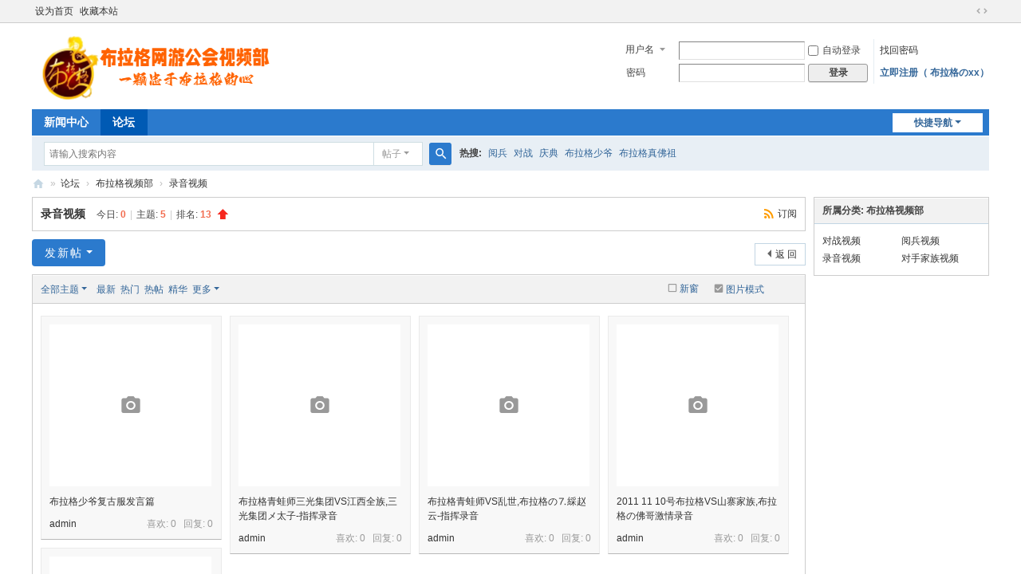

--- FILE ---
content_type: text/html; charset=utf-8
request_url: http://www.92blg.com/forum.php?mod=forumdisplay&fid=5
body_size: 5483
content:
<!DOCTYPE html>
<html>
<head>
<meta charset="utf-8" />
<meta name="renderer" content="webkit" />
<meta http-equiv="X-UA-Compatible" content="IE=edge" />
<title>论坛|布拉格网游公会外宣部|布拉格公会宣传部|布拉格家族|布拉格|公会论坛部|传奇网游公会|网游十大公会 -  Powered by Discuz!</title>

<meta name="keywords" content="录音视频" />
<meta name="description" content="录音视频 " />
<meta name="generator" content="Discuz! X3.5" />
<meta name="author" content="Discuz! Team and Comsenz UI Team" />
<meta name="copyright" content="2001-2026 Discuz! Team." />
<meta name="MSSmartTagsPreventParsing" content="True" />
<meta http-equiv="MSThemeCompatible" content="Yes" />
<base href="http://www.92blg.com/" /><link rel="stylesheet" type="text/css" href="data/cache/style_1_common.css?L64" /><link rel="stylesheet" type="text/css" href="data/cache/style_1_forum_forumdisplay.css?L64" /><!--[if IE]><link rel="stylesheet" type="text/css" href="data/cache/style_1_iefix.css?L64" /><![endif]--><script type="text/javascript">var STYLEID = '1', STATICURL = 'static/', IMGDIR = 'static/image/common', VERHASH = 'L64', charset = 'utf-8', discuz_uid = '0', cookiepre = 'rPUC_2132_', cookiedomain = '', cookiepath = '/', showusercard = '1', attackevasive = '0', disallowfloat = 'newthread', creditnotice = '1|威望|,2|金钱|,3|贡献|,4|布拉格币|', defaultstyle = '', REPORTURL = 'aHR0cDovL3d3dy45MmJsZy5jb20vZm9ydW0ucGhwP21vZD1mb3J1bWRpc3BsYXkmZmlkPTU=', SITEURL = 'http://www.92blg.com/', JSPATH = 'data/cache/', CSSPATH = 'data/cache/style_', DYNAMICURL = '';</script>
<script src="data/cache/common.js?L64" type="text/javascript"></script>
<meta name="application-name" content="布拉格网游公会外宣部|布拉格公会宣传部|布拉格家族|布拉格|公会论坛部|传奇网游公会|网游十大公会|" />
<meta name="msapplication-tooltip" content="布拉格网游公会外宣部|布拉格公会宣传部|布拉格家族|布拉格|公会论坛部|传奇网游公会|网游十大公会|" />
<meta name="msapplication-task" content="name=门户;action-uri=http://www.92blg.com/portal.php;icon-uri=http://www.92blg.com/static/image/common/portal.ico" /><meta name="msapplication-task" content="name=论坛;action-uri=http://www.92blg.com/forum.php;icon-uri=http://www.92blg.com/static/image/common/bbs.ico" />
<link rel="archives" title="布拉格网游公会外宣部|布拉格公会宣传部|布拉格家族|布拉格|公会论坛部|传奇网游公会|网游十大公会|" href="http://www.92blg.com/archiver/" />
<link rel="alternate" type="application/rss+xml" title="布拉格网游公会外宣部|布拉格公会宣传部|布拉格家族|布拉格|公会论坛部|传奇网游公会|网游十大公会| - 论坛|布拉格网游公会外宣部|布拉格公会宣传部|布拉格家族|布拉格|公会论坛部|传奇网游公会|网游十大公会" href="http://www.92blg.com/forum.php?mod=rss&fid=5&amp;auth=0" />
<script src="data/cache/forum.js?L64" type="text/javascript"></script>
</head>

<body id="nv_forum" class="pg_forumdisplay" onkeydown="if(event.keyCode==27) return false;">
<div id="append_parent"></div><div id="ajaxwaitid"></div>
<div id="toptb" class="cl">
<div class="wp">
<div class="z"><a href="javascript:;"  onclick="setHomepage('http://www.92blg.com/');">设为首页</a><a href="http://www.92blg.com/"  onclick="addFavorite(this.href, '布拉格网游公会外宣部|布拉格公会宣传部|布拉格家族|布拉格|公会论坛部|传奇网游公会|网游十大公会|');return false;">收藏本站</a></div>
<div class="y">
<a id="switchblind" href="javascript:;" onclick="toggleBlind(this)" title="开启辅助访问" class="switchblind"></a>
<a href="javascript:;" id="switchwidth" onclick="widthauto(this)" title="切换到宽版" class="switchwidth">切换到宽版</a>
</div>
</div>
</div>

<div id="hd">
<div class="wp">
<div class="hdc cl"><h2><a href="./" title="布拉格网游公会外宣部|布拉格公会宣传部|布拉格家族|布拉格|公会论坛部|传奇网游公会|网游十大公会|"><img src="data/attachment/common/template/boardimg_20260106lpfkqqkp.png" alt="布拉格网游公会外宣部|布拉格公会宣传部|布拉格家族|布拉格|公会论坛部|传奇网游公会|网游十大公会|" class="boardlogo" id="boardlogo" border="0" /></a></h2><script src="data/cache/logging.js?L64" type="text/javascript"></script>
<form method="post" autocomplete="off" id="lsform" action="member.php?mod=logging&amp;action=login&amp;loginsubmit=yes&amp;infloat=yes&amp;lssubmit=yes" onsubmit="return lsSubmit();">
<div class="fastlg cl">
<span id="return_ls" style="display:none"></span>
<div class="y pns">
<table cellspacing="0" cellpadding="0">
<tr>
<td>
<span class="ftid">
<select name="fastloginfield" id="ls_fastloginfield" width="40">
<option value="username">用户名</option>
<option value="email">Email</option>
</select>
</span>
<script type="text/javascript">simulateSelect('ls_fastloginfield')</script>
</td>
<td><input type="text" name="username" id="ls_username" autocomplete="off" class="px vm" /></td>
<td class="fastlg_l"><label for="ls_cookietime"><input type="checkbox" name="cookietime" id="ls_cookietime" class="pc" value="2592000" />自动登录</label></td>
<td>&nbsp;<a href="javascript:;" onclick="showWindow('login', 'member.php?mod=logging&action=login&viewlostpw=1')">找回密码</a></td>
</tr>
<tr>
<td><label for="ls_password" class="z psw_w">密码</label></td>
<td><input type="password" name="password" id="ls_password" class="px vm" autocomplete="off" /></td>
<td class="fastlg_l"><button type="submit" class="pn vm" style="width: 75px;"><em>登录</em></button></td>
<td>&nbsp;<a href="member.php?mod=register" class="xi2 xw1">立即注册（ 布拉格のxx）</a></td>
</tr>
</table>
<input type="hidden" name="formhash" value="463cc7fc" />
<input type="hidden" name="quickforward" value="yes" />
<input type="hidden" name="handlekey" value="ls" />
</div>
</div>
</form>
</div>

<div id="nv">
<a href="javascript:;" id="qmenu" onmouseover="delayShow(this, function () {showMenu({'ctrlid':'qmenu','pos':'34!','ctrlclass':'a','duration':2});showForummenu(5);})">快捷导航</a>
<ul><li id="mn_F17" ><a href="forum.php?mod=forumdisplay&fid=17" hidefocus="true"  >新闻中心</a></li><li class="a" id="mn_forum" ><a href="forum.php" hidefocus="true" title="BBS"  >论坛<span>BBS</span></a></li></ul>
</div>
<div id="mu" class="cl">
</div><div id="scbar" class="cl">
<form id="scbar_form" method="post" autocomplete="off" onsubmit="searchFocus($('scbar_txt'))" action="search.php?searchsubmit=yes" target="_blank">
<input type="hidden" name="mod" id="scbar_mod" value="search" />
<input type="hidden" name="formhash" value="463cc7fc" />
<input type="hidden" name="srchtype" value="title" />
<input type="hidden" name="srhfid" value="5" />
<input type="hidden" name="srhlocality" value="forum::forumdisplay" />
<table cellspacing="0" cellpadding="0">
<tr>
<td class="scbar_icon_td"></td>
<td class="scbar_txt_td"><input type="text" name="srchtxt" id="scbar_txt" value="请输入搜索内容" autocomplete="off" x-webkit-speech speech /></td>
<td class="scbar_type_td"><a href="javascript:;" id="scbar_type" class="xg1 showmenu" onclick="showMenu(this.id)" hidefocus="true">搜索</a></td>
<td class="scbar_btn_td"><button type="submit" name="searchsubmit" id="scbar_btn" sc="1" class="pn pnc" value="true"><strong class="xi2">搜索</strong></button></td>
<td class="scbar_hot_td">
<div id="scbar_hot">
<strong class="xw1">热搜: </strong>

<a href="search.php?mod=forum&amp;srchtxt=%E9%98%85%E5%85%B5&amp;formhash=463cc7fc&amp;searchsubmit=true&amp;source=hotsearch" target="_blank" class="xi2" sc="1">阅兵</a>



<a href="search.php?mod=forum&amp;srchtxt=%E5%AF%B9%E6%88%98&amp;formhash=463cc7fc&amp;searchsubmit=true&amp;source=hotsearch" target="_blank" class="xi2" sc="1">对战</a>



<a href="search.php?mod=forum&amp;srchtxt=%E5%BA%86%E5%85%B8&amp;formhash=463cc7fc&amp;searchsubmit=true&amp;source=hotsearch" target="_blank" class="xi2" sc="1">庆典</a>



<a href="search.php?mod=forum&amp;srchtxt=%E5%B8%83%E6%8B%89%E6%A0%BC%E5%B0%91%E7%88%B7&amp;formhash=463cc7fc&amp;searchsubmit=true&amp;source=hotsearch" target="_blank" class="xi2" sc="1">布拉格少爷</a>



<a href="search.php?mod=forum&amp;srchtxt=%E5%B8%83%E6%8B%89%E6%A0%BC%E7%9C%9F%E4%BD%9B%E7%A5%96&amp;formhash=463cc7fc&amp;searchsubmit=true&amp;source=hotsearch" target="_blank" class="xi2" sc="1">布拉格真佛祖</a>

</div>
</td>
</tr>
</table>
</form>
</div>
<ul id="scbar_type_menu" class="p_pop" style="display: none;"><li><a href="javascript:;" rel="curforum" fid="5" >本版</a></li><li><a href="javascript:;" rel="article">文章</a></li><li><a href="javascript:;" rel="forum" class="curtype">帖子</a></li></ul>
<script type="text/javascript">
initSearchmenu('scbar', '');
</script>
</div>
</div>


<div id="wp" class="wp">
<style id="diy_style" type="text/css"></style>
<!--[diy=diynavtop]--><div id="diynavtop" class="area"></div><!--[/diy]-->
<div id="pt" class="bm cl">
<div class="z">
<a href="./" class="nvhm" title="首页">布拉格网游公会外宣部|布拉格公会宣传部|布拉格家族|布拉格|公会论坛部|传奇网游公会|网游十大公会|</a><em>&raquo;</em><a href="forum.php">论坛</a> <em>&rsaquo;</em> <a href="forum.php?gid=1">布拉格视频部</a><em>&rsaquo;</em> <a href="forum.php?mod=forumdisplay&fid=5">录音视频</a></div>
</div><div class="wp">
<!--[diy=diy1]--><div id="diy1" class="area"></div><!--[/diy]-->
</div>
<div class="boardnav">
<div id="ct" class="wp cl ct2">

<div class="mn">
<div class="bm bml pbn">
<div class="bm_h cl">
<span class="y">
<a href="forum.php?mod=rss&amp;fid=5&amp;auth=0" class="fa_rss" target="_blank" title="RSS">订阅</a>
</span>
<h1 class="xs2">
<a href="forum.php?mod=forumdisplay&amp;fid=5">录音视频</a>
<span class="xs1 xw0 i">今日: <strong class="xi1">0</strong><span class="pipe">|</span>主题: <strong class="xi1">5</strong><span class="pipe">|</span>排名: <strong class="xi1" title="上次排名:13">13</strong><b class="ico_increase">&nbsp;</b></span></h1>
</div>
</div>



<div class="drag">
<!--[diy=diy4]--><div id="diy4" class="area"></div><!--[/diy]-->
</div>




<div id="pgt" class="bm bw0 pgs cl">
<span id="fd_page_top"></span>
<span class="pgb y"  ><a href="forum.php">返&nbsp;回</a></span>
<a href="javascript:;" id="newspecial" onmouseover="$('newspecial').id = 'newspecialtmp';this.id = 'newspecial';showMenu({'ctrlid':this.id})" onclick="location.href='forum.php?mod=post&action=newthread&fid=5';return false;" title="发新帖" class="pgsbtn showmenu">发新帖</a></div>
<div id="threadlist" class="tl bm bmw">
<div class="th">
<table cellspacing="0" cellpadding="0">
<tr>
<th colspan="2">
<div class="tf">
<span id="atarget" onclick="setatarget(1)" class="y" title="在新窗口中打开帖子">新窗</span>
<a id="filter_special" href="javascript:;" class="showmenu xi2" onclick="showMenu(this.id)">全部主题</a>&nbsp;						
<a href="forum.php?mod=forumdisplay&amp;fid=5&amp;filter=lastpost&amp;orderby=lastpost" class="xi2">最新</a>&nbsp;
<a href="forum.php?mod=forumdisplay&amp;fid=5&amp;filter=heat&amp;orderby=heats" class="xi2">热门</a>&nbsp;
<a href="forum.php?mod=forumdisplay&amp;fid=5&amp;filter=hot" class="xi2">热帖</a>&nbsp;
<a href="forum.php?mod=forumdisplay&amp;fid=5&amp;filter=digest&amp;digest=1" class="xi2">精华</a>&nbsp;
<a id="filter_dateline" href="javascript:;" class="showmenu xi2" onclick="showMenu(this.id)">更多</a>&nbsp;
<span id="clearstickthread" style="display: none;">
<span class="pipe">|</span>
<a href="javascript:;" onclick="clearStickThread()" class="xi2" title="显示置顶">显示置顶</a>
</span>
</div>
</th>
<td class="by" colspan="3">
<a href="forum.php?mod=forumdisplay&amp;fid=5&amp;forumdefstyle=yes" class="chked" title="图片模式浏览帖子">图片模式</a>
</td>
</tr>
</table>
</div>
<div class="bm_c">
<div id="forumnew" style="display:none"></div>
<form method="post" autocomplete="off" name="moderate" id="moderate" action="forum.php?mod=topicadmin&amp;action=moderate&amp;fid=5&amp;infloat=yes&amp;nopost=yes">
<input type="hidden" name="formhash" value="463cc7fc" />
<input type="hidden" name="listextra" value="page%3D1" />
<table summary="forum_5" cellspacing="0" cellpadding="0" id="threadlisttableid">
<tbody id="separatorline" class="emptb"><tr><td class="icn"></td><th></th><td class="by"></td><td class="num"></td><td class="by"></td></tr></tbody>
</table><!-- end of table "forum_G[fid]" branch 2/3 -->
<ul id="waterfall" class="ml waterfall cl"><li style="width:227px">
<div class="c cl">
<a href="forum.php?mod=viewthread&amp;tid=122&amp;extra=page%3D1"  onclick="atarget(this)" title="布拉格少爷复古服发言篇" class="z">
<span class="nophoto nopic" style="width:203px; height:203px; line-height:203px;"></span>
</a>
</div>
<h3 class="xw0">
<a href="forum.php?mod=viewthread&amp;tid=122&amp;extra=page%3D1" onclick="atarget(this)" title="布拉格少爷复古服发言篇">布拉格少爷复古服发言篇</a>
</h3>
<div class="auth cl">
<cite class="xg1 y">
喜欢: 0 &nbsp; 回复: <a href="forum.php?mod=viewthread&amp;tid=122&amp;extra=page%3D1" title="0 回复">0</a>
</cite>
<a href="home.php?mod=space&amp;uid=1">admin</a></div>
</li>
<li style="width:227px">
<div class="c cl">
<a href="forum.php?mod=viewthread&amp;tid=82&amp;extra=page%3D1"  onclick="atarget(this)" title="布拉格青蛙师三光集团VS江西全族,三光集团メ太子-指挥录音" class="z">
<span class="nophoto nopic" style="width:203px; height:203px; line-height:203px;"></span>
</a>
</div>
<h3 class="xw0">
<a href="forum.php?mod=viewthread&amp;tid=82&amp;extra=page%3D1" onclick="atarget(this)" title="布拉格青蛙师三光集团VS江西全族,三光集团メ太子-指挥录音">布拉格青蛙师三光集团VS江西全族,三光集团メ太子-指挥录音</a>
</h3>
<div class="auth cl">
<cite class="xg1 y">
喜欢: 0 &nbsp; 回复: <a href="forum.php?mod=viewthread&amp;tid=82&amp;extra=page%3D1" title="0 回复">0</a>
</cite>
<a href="home.php?mod=space&amp;uid=1">admin</a></div>
</li>
<li style="width:227px">
<div class="c cl">
<a href="forum.php?mod=viewthread&amp;tid=78&amp;extra=page%3D1"  onclick="atarget(this)" title="布拉格青蛙师VS乱世,布拉格の⒎綵赵云-指挥录音" class="z">
<span class="nophoto nopic" style="width:203px; height:203px; line-height:203px;"></span>
</a>
</div>
<h3 class="xw0">
<a href="forum.php?mod=viewthread&amp;tid=78&amp;extra=page%3D1" onclick="atarget(this)" title="布拉格青蛙师VS乱世,布拉格の⒎綵赵云-指挥录音">布拉格青蛙师VS乱世,布拉格の⒎綵赵云-指挥录音</a>
</h3>
<div class="auth cl">
<cite class="xg1 y">
喜欢: 0 &nbsp; 回复: <a href="forum.php?mod=viewthread&amp;tid=78&amp;extra=page%3D1" title="0 回复">0</a>
</cite>
<a href="home.php?mod=space&amp;uid=1">admin</a></div>
</li>
<li style="width:227px">
<div class="c cl">
<a href="forum.php?mod=viewthread&amp;tid=72&amp;extra=page%3D1"  onclick="atarget(this)" title="2011 11 10号布拉格VS山寨家族,布拉格の佛哥激情录音" class="z">
<span class="nophoto nopic" style="width:203px; height:203px; line-height:203px;"></span>
</a>
</div>
<h3 class="xw0">
<a href="forum.php?mod=viewthread&amp;tid=72&amp;extra=page%3D1" onclick="atarget(this)" title="2011 11 10号布拉格VS山寨家族,布拉格の佛哥激情录音">2011 11 10号布拉格VS山寨家族,布拉格の佛哥激情录音</a>
</h3>
<div class="auth cl">
<cite class="xg1 y">
喜欢: 0 &nbsp; 回复: <a href="forum.php?mod=viewthread&amp;tid=72&amp;extra=page%3D1" title="0 回复">0</a>
</cite>
<a href="home.php?mod=space&amp;uid=1">admin</a></div>
</li>
<li style="width:227px">
<div class="c cl">
<a href="forum.php?mod=viewthread&amp;tid=44&amp;extra=page%3D1"  onclick="atarget(this)" title="布拉格傲气年前会议" class="z">
<span class="nophoto nopic" style="width:203px; height:203px; line-height:203px;"></span>
</a>
</div>
<h3 class="xw0">
<a href="forum.php?mod=viewthread&amp;tid=44&amp;extra=page%3D1" onclick="atarget(this)" title="布拉格傲气年前会议">布拉格傲气年前会议</a>
</h3>
<div class="auth cl">
<cite class="xg1 y">
喜欢: 0 &nbsp; 回复: <a href="forum.php?mod=viewthread&amp;tid=44&amp;extra=page%3D1" title="0 回复">0</a>
</cite>
<a href="home.php?mod=space&amp;uid=1">admin</a></div>
</li>
</ul>
<div id="tmppic" style="display: none;"></div>
<script src="data/cache/redef.js?L64" type="text/javascript"></script>
<script type="text/javascript" reload="1">
var wf = {};

_attachEvent(window, "load", function () {
if($("waterfall")) {
wf = waterfall();
}


});

</script>
</form>
</div>
</div>

<div class="bm bw0 pgs cl">
<span id="fd_page_bottom"></span>
<span  class="pgb y"><a href="forum.php">返&nbsp;回</a></span>
<a href="javascript:;" id="newspecialtmp" onmouseover="$('newspecial').id = 'newspecialtmp';this.id = 'newspecial';showMenu({'ctrlid':this.id})" onclick="location.href='forum.php?mod=post&action=newthread&fid=5';return false;" title="发新帖" class="pgsbtn showmenu">发新帖</a></div>
<!--[diy=diyfastposttop]--><div id="diyfastposttop" class="area"></div><!--[/diy]-->

<!--[diy=diyforumdisplaybottom]--><div id="diyforumdisplaybottom" class="area"></div><!--[/diy]-->
</div>

<div class="sd">
<div class="bm">
<div class="bm_h">
<h2>所属分类: 布拉格视频部</h2>
</div>
<div class="bm_c">
<ul class="xl xl2 cl"><li><a href="forum.php?mod=forumdisplay&amp;fid=2">对战视频</a></li>
<li><a href="forum.php?mod=forumdisplay&amp;fid=4">阅兵视频</a></li>
<li><a href="forum.php?mod=forumdisplay&amp;fid=5">录音视频</a></li>
<li><a href="forum.php?mod=forumdisplay&amp;fid=16">对手家族视频</a></li>
</ul>
</div>
</div>

<div class="drag">
<!--[diy=diy2]--><div id="diy2" class="area"></div><!--[/diy]-->
</div>
</div>
</div>
</div>
<script type="text/javascript">document.onkeyup = function(e){keyPageScroll(e, 0, 0, 'forum.php?mod=forumdisplay&fid=5&filter=&orderby=lastpost&', 1);}</script>
<div class="wp mtn">
<!--[diy=diy3]--><div id="diy3" class="area"></div><!--[/diy]-->
</div>
<script>fixed_top_nv();</script>	</div>
<div id="ft" class="wp cl">
<div id="flk" class="y">
<p>
<a href="//wpa.qq.com/msgrd?v=3&amp;uin=1035748699&amp;site=布拉格网游公会外宣部|布拉格公会宣传部|布拉格家族|布拉格|公会论坛部|传奇网游公会|网游十大公会|&amp;menu=yes&amp;from=discuz" target="_blank" title="QQ"><img src="static/image/common/site_qq.jpg" alt="QQ" /></a><span class="pipe">|</span><a href="archiver/" >Archiver</a><span class="pipe">|</span><a href="forum.php?showmobile=yes" >手机版</a><span class="pipe">|</span><a href="forum.php?mod=misc&action=showdarkroom" >小黑屋</a><span class="pipe">|</span><strong><a href="http://www.92blg.com" target="_blank">布拉格网游公会外宣部|布拉格公会宣传部|布拉格家族|布拉格|公会论坛部|传奇网游公会|网游十大公会|</a></strong>
</p>
<p class="xs0">
GMT+8, 2026-2-1 10:04<span id="debuginfo">
, Processed in 0.047006 second(s), 12 queries
.
</span>
</p>
</div>
<div id="frt">
<p>Powered by <strong><a href="https://www.discuz.vip/" target="_blank">Discuz!</a></strong> <em>X3.5</em></p>
<p class="xs0">&copy; 2001-2026 <a href="https://code.dismall.com/" target="_blank">Discuz! Team</a>.</p>
</div></div>
<script src="home.php?mod=misc&ac=sendmail&rand=1769911486" type="text/javascript"></script>

<div id="scrolltop">
<span hidefocus="true"><a title="返回顶部" onclick="window.scrollTo('0','0')" class="scrolltopa" ><b>返回顶部</b></a></span>
<span>
<a href="forum.php" hidefocus="true" class="returnboard" title="返回版块"><b>返回版块</b></a>
</span>
</div>
<script type="text/javascript">_attachEvent(window, 'scroll', function () { showTopLink(); });checkBlind();</script>
</body>
</html>
